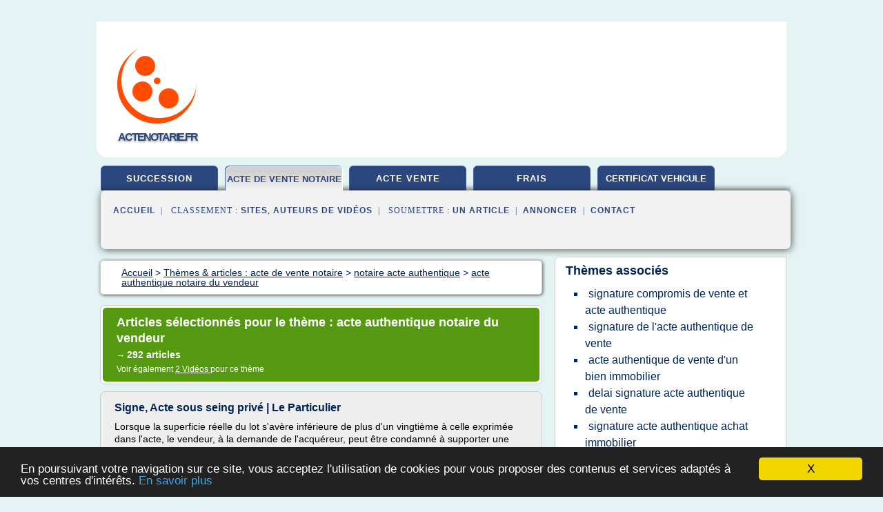

--- FILE ---
content_type: text/html; charset=UTF-8
request_url: https://www.actenotarie.fr/ac3/c,k/bloglist/acte+authentique+notaire+du+vendeur,4
body_size: 77637
content:
<html><head><title>acte authentique notaire du vendeur :
              Signe, Acte sous seing priv&#xE9; | Le Particulier
                (article) 
              </title><meta http-equiv="content-type" content="text/html; charset=utf-8"/><meta name="description" content="Sites sur acte authentique notaire du vendeur: ; "/><meta name="keywords" content="acte de vente notaire, acte authentique notaire du vendeur, vid&#xE9;os, article, videos, articles, video, vid&#xE9;o"/><meta content="General" name="rating"/><link href="/taggup/css/style,v2.css" rel="stylesheet" type="text/css"/><link href="/taggup/css/fluid_grid.css" rel="stylesheet" type="text/css"/><link href="/taggup/css/glow-tabs/tabs.css" rel="stylesheet" type="text/css"/><script type="text/javascript" src="/taggup//js/taggup.js"><!--NOT EMPTY--></script><script src="/taggup/domains/common/jquery/js/jquery-1.7.1.min.js"><!--NOT EMPTY--></script><script src="/taggup/domains/common/jquery/js/jquery-ui-1.8.17.custom.min.js"><!--NOT EMPTY--></script><link href="/taggup/domains/common/jquery/css/ui-lightness/jquery-ui-1.8.17.custom.css" media="all" type="text/css" rel="stylesheet"/><script type="text/javascript" src="/taggup/domains/common/windows_js_1.3/javascripts/prototype.js"><!--NOT EMPTY--></script><script type="text/javascript" src="/taggup/domains/common/windows_js_1.3/javascripts/window.js"><!--NOT EMPTY--></script><script type="text/javascript" src="/taggup/domains/common/windows_js_1.3/javascripts/effects.js"><!--NOT EMPTY--></script><script type="text/javascript" src="/taggup/domains/common/windows_js_1.3/javascripts/window_ext.js"><!--NOT EMPTY--></script><link href="/taggup/domains/common/windows_js_1.3/themes/default.css" rel="stylesheet" type="text/css"/><script type="text/javascript">var switchTo5x=true;</script>
<script type="text/javascript" src="https://w.sharethis.com/button/buttons.js"></script>
<script type="text/javascript" src="https://s.sharethis.com/loader.js"></script>

<script type="text/javascript">

   jQuery.noConflict();

   jQuery(document).ready(function(){
     jQuery("a.ext").click(function(){ 
        var url = this.href;

        jQuery.ajax({
        async: false,
        type: "GET",
        url: "/logger", 
        data: {
                sid: Math.random(), 
                clicked: url,
		source: window.location.href
        },
        contentType: "application/x-www-form-urlencoded; charset=UTF-8",
        cache: false
        });
        return true; 
    });
  });

  </script><meta name="viewport" content="width=device-width, initial-scale=1"/><script async="" src="https://pagead2.googlesyndication.com/pagead/js/adsbygoogle.js"><!--NOT EMPTY--></script><script>
	  (adsbygoogle = window.adsbygoogle || []).push({
	    google_ad_client: "ca-pub-0960210551554417",
	    enable_page_level_ads: true
	  });
	</script></head><body id="top"><script type="text/javascript">
  window.google_analytics_uacct = "UA-1031560-1"
</script>
<center><div id="fixed_header"><div id="fixed_header_logo"><a href="/"><img border="0" src="/logo.png"/></a></div><div id="fixed_header_menu" style="padding-right: 30px"><a onclick="Element.show('navigation_menu'); Element.hide('show_menu');Element.show('hide_menu');" id="show_menu" style="cursor: pointer">Menu</a><a onclick="Element.hide('navigation_menu'); Element.hide('hide_menu');Element.show('show_menu');" id="hide_menu" style="cursor: pointer">Fermer Menu</a></div></div><script type="text/javascript">
    Element.hide('hide_menu');
  </script><div id="fixed_header_mobile"><div id="fixed_header_mobile_logo"><a href="/"><img border="0" src="/logo.png"/></a></div><div id="fixed_header_mobile_menu" style="padding-right: 30px"><a onclick="Element.show('navigation_menu'); Element.hide('show_mobile_menu');Element.show('hide_mobile_menu');" id="show_mobile_menu" style="cursor: pointer">Menu</a><a onclick="Element.hide('navigation_menu'); Element.hide('hide_mobile_menu');Element.show('show_mobile_menu');" id="hide_mobile_menu" style="cursor: pointer">Fermer Menu</a></div></div><script type="text/javascript">
    Element.hide('hide_mobile_menu');
  </script><script type="text/javascript"><!--
     if(jQuery(window).outerWidth() > 768){
       jQuery("#fixed_header").hide();
     }

     jQuery(window).resize(function () {
        jQuery("#navigation_menu").hide();
        jQuery("#hide_mobile_menu").hide();
        jQuery("#show_mobile_menu").show();
        jQuery("#hide_menu").hide();
        jQuery("#show_menu").show();
        if (jQuery(this).scrollTop() > 80) {
           jQuery("#fixed_header").show();
        } else {
           jQuery("#fixed_header").hide();
        }
     });


     jQuery(window).scroll(function () { 
	jQuery("#navigation_menu").hide();
	jQuery("#hide_mobile_menu").hide();
	jQuery("#show_mobile_menu").show();
	jQuery("#hide_menu").hide();
	jQuery("#show_menu").show();

	if (jQuery(this).scrollTop() > 80) {
           jQuery("#fixed_header").show();
	} else {
	   jQuery("#fixed_header").hide();
	}
     });

      --></script><div id="container"><!--header-top--><div class="logo_container"><table cellspacing="0" cellpadding="10" border="0"><tr><td align="center">      <a href="/">
        <img border="0" src="/logo.png"/>
      </a>
      <div class="logo"><a>actenotarie.fr</a></div>

</td><td><div class="header_banner_ad"><script async src="//pagead2.googlesyndication.com/pagead/js/adsbygoogle.js"></script>
<!-- responsive-text-display -->
<ins class="adsbygoogle"
     style="display:block"
     data-ad-client="ca-pub-0960210551554417"
     data-ad-slot="9996705600"
     data-ad-format="auto"
     data-full-width-responsive="true"></ins>
<script>
(adsbygoogle = window.adsbygoogle || []).push({});
</script>

</div></td></tr></table></div><div id="navigation_menu"><ul><li><a href="/index.html">Accueil</a></li><li><a href="/index.html"> Notaire Succession</a></li><li><a href="/ac3/2/acte+de+vente+notaire.html" id="current" class="selected"> Acte De Vente Notaire</a></li><li><a href="/ac3/3/acte+vente.html"> Acte Vente</a></li><li><a href="/ac3/4/frais+de+notaire.html"> Frais De Notaire</a></li><li><a href="/ac3/5/certificat+de+vente+vehicule+d+occasion.html"> Certificat De Vente Vehicule D'occasion</a></li><li><a href="/ac3/top/blogs/0">Classement de Sites</a></li><li><a href="/ac3/top/producers/0">Classement Auteurs de Vid&#xE9;os</a></li><li><a rel="nofollow" href="/submit.php">
        Soumettre 
      un article</a></li><li><a rel="nofollow" href="/advertise.php">Annoncer</a></li><li><a rel="nofollow" href="/contact.php">Contact</a></li></ul></div><script type="text/javascript">
             Element.hide('navigation_menu');
           </script><div id="header"><ul id="navigation"><li><a href="/index.html">succession</a></li><li id="current" class="selected"><a href="/ac3/2/acte+de+vente+notaire.html" style="letter-spacing: 0px;">acte de vente notaire</a></li><li><a href="/ac3/3/acte+vente.html">acte vente</a></li><li><a href="/ac3/4/frais+de+notaire.html">frais</a></li><li><a href="/ac3/5/certificat+de+vente+vehicule+d+occasion.html" style="letter-spacing: 0px;">certificat vehicule d'occasion</a></li><li class="shadow"/></ul><div id="subnavigation"><span>&#xA0;&#xA0;</span><a href="/index.html">Accueil</a><span>&#xA0;&#xA0;|&#xA0;&#xA0; 
        Classement :
      </span><a href="/ac3/top/blogs/0">Sites</a><span>, </span><a href="/ac3/top/producers/0">Auteurs de Vid&#xE9;os</a><span>&#xA0;&#xA0;|&#xA0;&#xA0; 
        Soumettre :
      </span><a rel="nofollow" href="/submit.php">un article</a><span>&#xA0;&#xA0;|&#xA0;&#xA0;</span><a rel="nofollow" href="/advertise.php">Annoncer</a><span>&#xA0;&#xA0;|&#xA0;&#xA0;</span><a rel="nofollow" href="/contact.php">Contact</a><div id="header_ad"><script type="text/javascript"><!--
        google_ad_client = "pub-0960210551554417";
        /* 728x15, created 3/31/11 */
        google_ad_slot = "0839699374";
        google_ad_width = 728;
        google_ad_height = 15;
        //-->
        </script>
        <script type="text/javascript"
        src="https://pagead2.googlesyndication.com/pagead/show_ads.js">
          <!--NOT EMPTY-->
        </script>
</div></div></div><div id="content"><div id="path"><ol vocab="http://schema.org/" typeof="BreadcrumbList" id="path_BreadcrumbList"><li property="itemListElement" typeof="ListItem"><a property="item" typeof="WebPage" href="/index.html"><span property="name">Accueil</span></a><meta property="position" content="1"/></li><li><span> &gt; </span></li><li property="itemListElement" typeof="ListItem"><a class="selected" property="item" typeof="WebPage" href="/ac3/2/acte+de+vente+notaire.html"><span property="name">Th&#xE8;mes &amp; articles :
                            acte de vente notaire</span></a><meta property="position" content="2"/></li><li><span> &gt; </span></li><li property="itemListElement" typeof="ListItem"><a href="/ac3/c,k/bloglist/notaire+acte+authentique,0" typeof="WebPage" property="item"><span property="name">notaire acte authentique</span></a><meta property="position" content="3"/></li><li><span> &gt; </span></li><li property="itemListElement" typeof="ListItem"><a href="/ac3/c,k/bloglist/acte+authentique+notaire+du+vendeur,0" typeof="WebPage" property="item"><span property="name">acte authentique notaire du vendeur</span></a><meta property="position" content="4"/></li></ol></div><div id="main_content"><div class="pagination"><div class="pagination_inner"><p class="hilite">
        Articles s&#xE9;lectionn&#xE9;s pour le th&#xE8;me : 
      acte authentique notaire du vendeur</p><p> 
		      &#x2192; <span class="bold">292
        articles 
      </span></p><p>
         Voir &#xE9;galement
      <a href="/ac3/c,k/videolist/acte+authentique+notaire+du+vendeur,0">2 
        Vid&#xE9;os
      </a>
        pour ce th&#xE8;me
      </p></div></div><div id="itemList"><div class="evenItem"><h1>Signe, Acte sous seing priv&#xE9; | Le Particulier</h1><p>Lorsque la superficie r&#xE9;elle du lot s'av&#xE8;re inf&#xE9;rieure de plus d'un vingti&#xE8;me &#xE0; celle exprim&#xE9;e dans l'acte, le vendeur, &#xE0; la demande de l'acqu&#xE9;reur, peut &#xEA;tre condamn&#xE9; &#xE0; supporter une diminution du prix proportionnel &#xE0; la moindre mesure.&#xA0;&#xA0;[...] L'acte sous seing priv&#xE9;, r&#xE9;dig&#xE9; et sign&#xE9; hors la pr&#xE9;sence d'un notaire, indique une superficie de 62 m2.&#xA0;&#xA0;[...] Pourtant, la cour...<read_more/></p><p><a target="_blank" href="/ac3/blog/droits.leparticulier.lefigaro.fr/0#http://droits.leparticulier.lefigaro.fr/signe-acte-sous-seing-prive.html" class="ext" rel="nofollow">
        Lire la suite
      <img class="icon" border="0" src="/taggup/domains/common/ext_arrow.png"/></a></p><p><br/><span class="property">
        Site :
      </span><a href="/ac3/blog/droits.leparticulier.lefigaro.fr/0">http://droits.leparticulier.lefigaro.fr</a></p><div class="tag_ad">

<style type="text/css">
@media (min-width: 769px) {
div.tag_ad_1_desktop {  }
div.tag_ad_1_mobile { display: none }
}

@media (max-width: 768px) {
div.tag_ad_1_mobile {  }
div.tag_ad_1_desktop { display: none }
}

</style>

<div class="tag_ad_1_desktop">

<script type="text/javascript"><!--
        google_ad_client = "pub-0960210551554417";
        /* 468x15, created 3/31/11 */
        google_ad_slot = "8030561878";
        google_ad_width = 468;
        google_ad_height = 15;
        //-->
        </script>
        <script type="text/javascript"
        src="https://pagead2.googlesyndication.com/pagead/show_ads.js">
          <!--NOT EMPTY-->
        </script>

</div>


<div class="tag_ad_1_mobile">

<script async src="//pagead2.googlesyndication.com/pagead/js/adsbygoogle.js"></script>
<!-- responsive-text-display -->
<ins class="adsbygoogle"
     style="display:block"
     data-ad-client="ca-pub-0960210551554417"
     data-ad-slot="9996705600"
     data-ad-format="auto"></ins>
<script>
(adsbygoogle = window.adsbygoogle || []).push({});
</script>

</div>
</div></div><div class="oddItem"><h2>C&#xE9;der &#xE0; terrain &#xE0; un promoteur immobilier, les &#xE9;tapes</h2><p>La signature de l'acte authentique de vente chez le notaire</p><p>Pour r&#xE9;aliser leur r&#xEA;ve ou entreprendre d'autres projets, plusieurs propri&#xE9;taires de domaine re&#xE7;u en h&#xE9;ritage ou de terrain acquis plus t&#xF4;t d&#xE9;cident de passer &#xE0; la vente de cette immobilisation. Vous &#xEA;tes dans le cas et vous souhaitez vendre votre terrain au meilleur prix et conform&#xE9;ment aux r&#xE8;gles en vigueur ? Les promoteurs...<read_more/></p><p><a target="_blank" href="/ac3/blog/www.monconseillerimmo.com/0#https://www.monconseillerimmo.com/vendre-terrain-a-promoteur-immobilier/" class="ext" rel="nofollow">
        Lire la suite
      <img class="icon" border="0" src="/taggup/domains/common/ext_arrow.png"/></a></p><p><br/><span class="property">
        Site :
      </span><a href="/ac3/blog/www.monconseillerimmo.com/0">https://www.monconseillerimmo.com</a></p><div class="tag_ad">

<style type="text/css">
@media (min-width: 769px) {
div.tag_ad_2_desktop {  }
div.tag_ad_2_mobile { display: none }
}

@media (max-width: 768px) {
div.tag_ad_2_mobile {  }
div.tag_ad_2_desktop { display: none }
}

</style>

<div class="tag_ad_2_desktop">

<script type="text/javascript"><!--
        google_ad_client = "pub-0960210551554417";
        /* 468x15, created 3/31/11 */
        google_ad_slot = "8030561878";
        google_ad_width = 468;
        google_ad_height = 15;
        //-->
        </script>
        <script type="text/javascript"
        src="https://pagead2.googlesyndication.com/pagead/show_ads.js">
          <!--NOT EMPTY-->
        </script>

</div>


<div class="tag_ad_2_mobile">

<script async src="//pagead2.googlesyndication.com/pagead/js/adsbygoogle.js"></script>
<!-- responsive-text-display -->
<ins class="adsbygoogle"
     style="display:block"
     data-ad-client="ca-pub-0960210551554417"
     data-ad-slot="9996705600"
     data-ad-format="auto"></ins>
<script>
(adsbygoogle = window.adsbygoogle || []).push({});
</script>

</div>
</div></div><div class="evenItem"><h2>Quel d&#xE9;lai entre le compromis et l&#x2019;acte de vente d&#xE9;finitif</h2><p>Acheter un bien immobilier demande du temps. Entre la signature du compromis ou de la promesse de vente et l'acte d'achat d&#xE9;finitif, il s'&#xE9;coule rarement moins de 3 mois. Que se passe t-il durant ce d&#xE9;lai ? Peut-on le prolonger ou, au contraire, le raccourcir ?</p><p>Quel d&#xE9;lai entre le compromis et l'acte d'achat d&#xE9;finitif ?</p><p>Apr&#xE8;s que vous ayez trouv&#xE9; le bien immobilier vous convenant et que...<read_more/></p><p><a target="_blank" href="/ac3/blog/www.m-habitat.fr/0#https://www.m-habitat.fr/demarches-et-formalites/actes-notaries/quel-delai-entre-le-compromis-et-l-acte-de-vente-definitif-3352_A" class="ext" rel="nofollow">
        Lire la suite
      <img class="icon" border="0" src="/taggup/domains/common/ext_arrow.png"/></a></p><p><br/><span class="property">
        Site :
      </span><a href="/ac3/blog/www.m-habitat.fr/0">https://www.m-habitat.fr</a></p><div class="tag_ad">
<script async src="//pagead2.googlesyndication.com/pagead/js/adsbygoogle.js"></script>
<!-- responsive-text-display -->
<ins class="adsbygoogle"
     style="display:block"
     data-ad-client="ca-pub-0960210551554417"
     data-ad-slot="9996705600"
     data-ad-format="auto"></ins>
<script>
(adsbygoogle = window.adsbygoogle || []).push({});
</script>

</div></div><div class="oddItem"><h2>Les d&#xE9;boires de la vente immobili&#xE8;re entre particuliers ...</h2><p>En France, 30 % des ventes s'effectuent encore entre particuliers, voyons tout d'abord les clich&#xE9;s persistants sur ce march&#xE9; qui incitent les propri&#xE9;taires &#xE0; mettre leur bien en vente sur des sites de particuliers. &#xA0;</p><p>Des mythes &#xE0; la r&#xE9;alit&#xE9;</p><p>&#xAB;&#xA0;Les commissions des agents sont trop &#xE9;lev&#xE9;es&#xA0;&#xBB;</p><p>Un des clich&#xE9;s les plus ancr&#xE9;s dans la population fran&#xE7;aise, outre-Atlantique il n'en est...<read_more/></p><p><a target="_blank" href="/ac3/blog/www.economiematin.fr/0#http://www.economiematin.fr/news-immobilier-comment-eviter-les-deboires-de-vente-entre-particuliers" class="ext" rel="nofollow">
        Lire la suite
      <img class="icon" border="0" src="/taggup/domains/common/ext_arrow.png"/></a></p><p><br/><span class="property">
        Site :
      </span><a href="/ac3/blog/www.economiematin.fr/0">http://www.economiematin.fr</a></p></div><div class="evenItem"><h2>Mon Notaire au Maroc: Acheter et Vendre au Maroc</h2><p>Lorsque votre acte de vente est inscrit &#xE0; la conservation fonci&#xE8;re, et apr&#xE8;s paiement des droits par le notaire&#xA0;: un certificat de propri&#xE9;t&#xE9;, rev&#xEA;tu du cachet officiel, est d&#xE9;livr&#xE9; &#xE0; votre notaire, celui-ci effectue les derni&#xE8;res op&#xE9;rations comptables vous concernant et cl&#xF4;ture le compte ouvert &#xE0; votre nom en son &#xE9;tude pour votre achat.&#xA0; Votre notaire vous remettra enfin votre...<read_more/></p><p><a target="_blank" href="/ac3/blog/monnotaireaumaroc.blogspot.com/0#https://monnotaireaumaroc.blogspot.com/p/acheter-et-vendre-au-maroc.html" class="ext" rel="nofollow">
        Lire la suite
      <img class="icon" border="0" src="/taggup/domains/common/ext_arrow.png"/></a></p><p><span class="property">Date: </span>2019-03-30 11:30:31<br/><span class="property">
        Site :
      </span><a href="/ac3/blog/monnotaireaumaroc.blogspot.com/0">monnotaireaumaroc.blogspot.com</a></p></div><div class="oddItem"><h2>Comment c&#xE9;der des parts de SCI ? - Cr&#xE9;er une SCI</h2><p>La cession de parts sociales de SCI n&#xE9;cessite de suivre une proc&#xE9;dure et des r&#xE8;gles sp&#xE9;cifiques.</p><p>V&#xE9;rifier que la cession est possible</p><p>Une cession de parts ne peut normalement intervenir qu'avec l' agr&#xE9;ment de tous les associ&#xE9;s. Cela signifie que l'associ&#xE9; qui veut c&#xE9;der ses parts ne peut le faire qu'&#xE0; un tiers qui est accept&#xE9; par tous les autres associ&#xE9;s.</p><p>Toutefois ne n&#xE9;cessitent pas...<read_more/></p><p><a target="_blank" href="/ac3/blog/www.assistant-juridique.fr/0#http://www.assistant-juridique.fr/ceder_parts_sci.jsp" class="ext" rel="nofollow">
        Lire la suite
      <img class="icon" border="0" src="/taggup/domains/common/ext_arrow.png"/></a></p><p><br/><span class="property">
        Site :
      </span><a href="/ac3/blog/www.assistant-juridique.fr/0">http://www.assistant-juridique.fr</a></p></div><div class="evenItem"><h2>Honoraires d'agence charge Acqu&#xE9;reur ou charge Vendeur ...</h2><p>Honoraires d'agence charge Acqu&#xE9;reur ou charge Vendeur ?</p><p>Honoraires d'agence charge Acqu&#xE9;reur ou charge Vendeur ?</p><p>Honoraires d'agence charge Acqu&#xE9;reur ou charge Vendeur ?</p><p>Partager sur :</p><p>Au moment de la signature d'un compromis de vente, il arrive quelques fois que l'Acheteur nous demande de porter les honoraires &#xE0; la charge Acqu&#xE9;reur, c'est &#xE0; dire &#xE0; sa charge. Cette &#xAB; manipulation &#xBB;...<read_more/></p><p><a target="_blank" href="/ac3/blog/unclassified/0#http://www.cepage.immo/news/58426/honoraires-d-agence-charge-acquereur-ou-charge-vendeur.html" class="ext" rel="nofollow">
        Lire la suite
      <img class="icon" border="0" src="/taggup/domains/common/ext_arrow.png"/></a></p><p><br/><span class="property">
        Site :
      </span>http://www.cepage.immo</p><p><span class="property">
        Th&#xE8;mes li&#xE9;s 
      : </span><a href="/ac3/c,k/bloglist/signature+de+l+acte+authentique+de+vente,0" style="font-size: &#10;      18px&#10;    ;">signature de l'acte authentique de vente</a> /
         <a href="/ac3/c,k/bloglist/frais+de+notaire+dans+l+immobilier,0" style="font-size: &#10;      18px&#10;    ;">frais de notaire dans l immobilier</a> /
         <a href="/ac3/c,k/bloglist/commission+agent+immobilier+notaire,0" style="font-size: &#10;      14px&#10;    ;">commission agent immobilier notaire</a> /
         <a href="/ac3/c,k/bloglist/notaire+prix+de+l+immobilier,0" style="font-size: &#10;      18px&#10;    ;">notaire prix de l'immobilier</a> /
         <a href="/ac3/c,k/bloglist/prix+de+l+immobilier+notaire,0" style="font-size: &#10;      18px&#10;    ;">prix de l immobilier notaire</a></p></div><div class="oddItem"><h2>Les diff&#xE9;rentes &#xE9;tapes de l&#x2019;achat ou la vente d&#x2019;un bien ...</h2><p>Accueil / Vendeurs</p><p>Les diff&#xE9;rentes &#xE9;tapes de l'achat ou la vente d'un bien immobilier</p><p>Acheter ou vendre un appartement prend en moyenne 2 mois et demi &#xE0; 3 mois. Ce d&#xE9;lai, s'il est consid&#xE9;r&#xE9; comme un peu long, est toutefois n&#xE9;cessaire pour la constitution d'un dossier complet r&#xE9;pondant aux exigences r&#xE8;glementaires.</p><p>Ce dossier est constitu&#xE9; de nombreux &#xE9;l&#xE9;ments et ce quel que soit le...<read_more/></p><p><a target="_blank" href="/ac3/blog/www.trouvermamaison.com/0#http://www.trouvermamaison.com/delais-vente-achat.php" class="ext" rel="nofollow">
        Lire la suite
      <img class="icon" border="0" src="/taggup/domains/common/ext_arrow.png"/></a></p><p><br/><span class="property">
        Site :
      </span><a href="/ac3/blog/www.trouvermamaison.com/0">http://www.trouvermamaison.com</a></p></div><div class="evenItem"><h2>Promesse de vente d'un logement existant : promesse ...</h2><p>Partager sur LinkedIn - Nouvelle fen&#xEA;tre</p><p>Lorsque le vendeur et l'acqu&#xE9;reur sont parvenus &#xE0; un accord sur la vente, ils peuvent signer une promesse de vente avant la signature de l'acte de vente d&#xE9;finitif. Ce document n'est pas obligatoire, mais il est recommand&#xE9; pour exprimer l'accord mutuel du vendeur et de l'acqu&#xE9;reur et d&#xE9;terminer les conditions pr&#xE9;cises dans lesquelles la vente du...<read_more/></p><p><a target="_blank" href="/ac3/blog/www.service-public.fr/0#https://www.service-public.fr/particuliers/vosdroits/F2965" class="ext" rel="nofollow">
        Lire la suite
      <img class="icon" border="0" src="/taggup/domains/common/ext_arrow.png"/></a></p><p><br/><span class="property">
        Site :
      </span><a href="/ac3/blog/www.service-public.fr/0">https://www.service-public.fr</a></p></div><div class="oddItem"><h2>N&#xE9;gociation des frais de notaire | Forum cBanque</h2><p>N&#xE9;gociation des frais de notaire</p><p>Auteur de la discussion lopali</p><p>Date de d&#xE9;but</p><p>Bonjour,</p><p>En th&#xE9;orie, la partie honoraires des frais de notaire peut se n&#xE9;gocier lors d'une transaction immobili&#xE8;re.</p><p>Mais est-ce facilement accept&#xE9; ? Quels pourraient &#xEA;tre les arguments &#xE0; avancer pour faire baisser la note ?</p><p>Et quand bien m&#xEA;me, baisserait-elle assez significativement pour que la d&#xE9;marche en...<read_more/></p><p><a target="_blank" href="/ac3/blog/www.cbanque.com/0#https://www.cbanque.com/forums/fil/negociation-des-frais-de-notaire.28470/" class="ext" rel="nofollow">
        Lire la suite
      <img class="icon" border="0" src="/taggup/domains/common/ext_arrow.png"/></a></p><p><br/><span class="property">
        Site :
      </span><a href="/ac3/blog/www.cbanque.com/0">https://www.cbanque.com</a></p></div><div class="evenItem"><h2>Loi sur la copropri&#xE9;t&#xE9; &#x2013; Achat et cession d&#x2019;appartements ...</h2><p>La nouvelle loi apporte &#xE9;galement des nouveaut&#xE9;s et adaptations en ce qui concerne l'achat et la cession d'appartements. Tout d'abord, le l&#xE9;gislateur a voulu pr&#xE9;voir une meilleure protection pour les acheteurs potentiels. Cette protection entra&#xEE;ne quelques obligations suppl&#xE9;mentaires pour le syndic. Mais les propri&#xE9;taires aussi, doivent respecter certaines r&#xE8;gles.</p><p>Ci-dessous, vous...<read_more/></p><p><a target="_blank" href="/ac3/blog/www.quimmo.be/0#http://www.quimmo.be/nl/loi-sur-la-copropriete-achat-cession-appartement" class="ext" rel="nofollow">
        Lire la suite
      <img class="icon" border="0" src="/taggup/domains/common/ext_arrow.png"/></a></p><p><span class="property">Date: </span>2019-04-15 13:56:24<br/><span class="property">
        Site :
      </span><a href="/ac3/blog/www.quimmo.be/0">http://www.quimmo.be</a></p></div><div class="oddItem"><h2>L'obligation d'information du notaire et de l&#x2019;agent ...</h2><p>Selon la Cour de cassation, l'agent immobilier et le notaire peuvent voir leur responsabilit&#xE9; engag&#xE9;e pour manquement &#xE0; leur obligation d'information &#xE0; l'&#xE9;gard de l'acqu&#xE9;reur, dans l'hypoth&#xE8;se d'un vice cach&#xE9; li&#xE9; &#xE0; un pr&#xE9;c&#xE9;dent sinistre, lorsque son existence a seulement &#xE9;t&#xE9; mentionn&#xE9;e &#xE0; l'acqu&#xE9;reur, sans communication du jugement correspondant ni explications compl&#xE9;mentaires le...<read_more/></p><p><a target="_blank" href="/ac3/blog/blogavocat.fr/0#https://blogavocat.fr/space/content/lobligation-dinformation-du-notaire-et-de-l%E2%80%99agent-immobilier._" class="ext" rel="nofollow">
        Lire la suite
      <img class="icon" border="0" src="/taggup/domains/common/ext_arrow.png"/></a></p><p><br/><span class="property">
        Site :
      </span><a href="/ac3/blog/blogavocat.fr/0">https://blogavocat.fr</a></p><p><span class="property">
        Th&#xE8;mes li&#xE9;s 
      : </span><a href="/ac3/c,k/bloglist/notaire+pour+l+achat+d+un+bien+immobilier,0" style="font-size: &#10;      18px&#10;    ;">notaire pour l'achat d'un bien immobilier</a> /
         <a href="/ac3/c,k/bloglist/notaire+pour+l+achat+d+un+bien+immobilier,0" style="font-size: &#10;      18px&#10;    ;">notaire pour l achat d un bien immobilier</a> /
         <a href="/ac3/c,k/bloglist/prix+du+notaire+pour+l+achat+d+une+maison,0" style="font-size: &#10;      18px&#10;    ;">prix du notaire pour l'achat d'une maison</a> /
         <a href="/ac3/c,k/bloglist/notaire+prix+de+l+immobilier,0" style="font-size: &#10;      18px&#10;    ;">notaire prix de l'immobilier</a> /
         <a href="/ac3/c,k/bloglist/prix+de+l+immobilier+notaire,0" style="font-size: &#10;      18px&#10;    ;">prix de l immobilier notaire</a></p></div><div class="evenItem"><h2>Droits de mutation et "frais de notaire" - Site de agencemag</h2><p>Acheter un bien immobilier : droits de mutation et frais de notaire</p><p>Les droits de mutation et frais de notaire doivent &#xEA;tre pris en compte dans le financement de l'acquisition d'un appartement ou d'une maison.</p><p>Qu'appelle-t-on les &#xAB; frais de notaire &#xBB; ?</p><p>L'appellation commune de &#xAB; frais de notaire &#xBB; concerne des droits fiscaux (les droits de mutation) pr&#xE9;lev&#xE9;s par le...<read_more/></p><p><a target="_blank" href="/ac3/blog/unclassified/0#https://www.agencemag.immo/2018/02/19/droits-de-mutation-et-frais-de-notaire/" class="ext" rel="nofollow">
        Lire la suite
      <img class="icon" border="0" src="/taggup/domains/common/ext_arrow.png"/></a></p><p><br/><span class="property">
        Site :
      </span>https://www.agencemag.immo</p></div><div class="oddItem"><h2>promesse De Vente D'un Terrain Isol&#xE9; | Service-public.fr</h2><p>Lorsque le vendeur et l'acqu&#xE9;reur sont parvenus &#xE0; un accord sur la vente d'un terrain isol&#xE9; (hors lotissement), ils peuvent signer une promesse de vente avant la signature de l'acte de vente d&#xE9;finitif. Ce document n'est pas obligatoire, mais il est recommand&#xE9; pour exprimer l'accord mutuel du vendeur et de l'acqu&#xE9;reur et d&#xE9;terminer les conditions pr&#xE9;cises dans lesquelles la vente du...<read_more/></p><p><a target="_blank" href="/ac3/blog/www.service-public.fr/0#https://www.service-public.fr/particuliers/vosdroits/F2057" class="ext" rel="nofollow">
        Lire la suite
      <img class="icon" border="0" src="/taggup/domains/common/ext_arrow.png"/></a></p><p><br/><span class="property">
        Site :
      </span><a href="/ac3/blog/www.service-public.fr/0">https://www.service-public.fr</a></p></div><div class="evenItem"><h2>Pourquoi y a-t-il un d&#xE9;lai entre le compromis et l'acte ...</h2><p>Non class&#xE9; L</p><p>Que l'on soit d'un c&#xF4;t&#xE9; de ou de l'autre de l'acte, le d&#xE9;lai entre le compromis et l'acte authentique peut sembler long. En effet, il se passe plusieurs mois entre les deux. Avec cet article nous essayons de comprendre pourquoi. Cela permet de faire patienter ses clients et de les sensibiliser aux rouages des transactions immobili&#xE8;res.</p><p>Apr&#xE8;s le compromis c'est bien parti, mais...<read_more/></p><p><a target="_blank" href="/ac3/blog/unclassified/0#http://www.aproposdimmo.com/y-a-t-delai-entre-compromis-lacte-authentique/" class="ext" rel="nofollow">
        Lire la suite
      <img class="icon" border="0" src="/taggup/domains/common/ext_arrow.png"/></a></p><p><br/><span class="property">
        Site :
      </span>http://www.aproposdimmo.com</p></div><div class="oddItem"><h2>D&#xE9;cret n&#xB0;55-22 du 4 janvier 1955 portant r&#xE9;forme de la ...</h2><p>D&#xE9;cret n&#xB0;55-22 du 4 janvier 1955 portant r&#xE9;forme de la publicit&#xE9; fonci&#xE8;re</p><p>Version consolid&#xE9;e au  15 juin 2018</p><p>Le pr&#xE9;sident du conseil des ministres,</p><p>Sur le rapport du garde des sceaux, ministre de la justice, du ministre des finances, des affaires &#xE9;conomiques et du plan, du ministre de l'int&#xE9;rieur, du ministre de l'agriculture, du ministre du travail et de la s&#xE9;curit&#xE9; sociale, du...<read_more/></p><p><a target="_blank" href="/ac3/blog/www.legifrance.gouv.fr/0#https://www.legifrance.gouv.fr/affichTexte.do?cidTexte=LEGITEXT000006060731" class="ext" rel="nofollow">
        Lire la suite
      <img class="icon" border="0" src="/taggup/domains/common/ext_arrow.png"/></a></p><p><br/><span class="property">
        Site :
      </span><a href="/ac3/blog/www.legifrance.gouv.fr/0">https://www.legifrance.gouv.fr</a></p></div><div class="evenItem"><h2>Acte De Vente Terrain Sous Seing Prive | BeCompta.be</h2><p>Puis-je donc faire le prix pay&#xE9; indique sur l'acte de vente*10%*3%&#xA0;&#xA0;? [...] La valeur du terrain et de n'amortir que la partie immeuble. Il est exact que vous risquez en cas de vente d'&#xEA;tre impos&#xE9; sur la plus-value puisque vous avez amorti le bien. [...] Demandez&#xA0;&#xE0; l'enregistrement la ventilation terrain-habitation. [...]</p><p>Creation d'une Ltd</p><p>01/04/09</p><p>[...] Pas de Notaire (car acte sous...<read_more/></p><p><a target="_blank" href="/ac3/blog/www.becompta.be/0#https://www.becompta.be/docs/acte-de-vente-terrain-sous-seing-prive" class="ext" rel="nofollow">
        Lire la suite
      <img class="icon" border="0" src="/taggup/domains/common/ext_arrow.png"/></a></p><p><span class="property">Date: </span>2018-06-14 23:54:11<br/><span class="property">
        Site :
      </span><a href="/ac3/blog/www.becompta.be/0">becompta.be</a></p></div><div class="oddItem"><h2>Acheter en VEFA : ce qu'il faut savoir - LegaLife</h2><p>VEFA : le contrat de r&#xE9;servation</p><p>D&#xE9;finition du contrat de&#xA0;r&#xE9;servation</p><p>Ce qu'est le contrat de r&#xE9;servation</p><p>Le contrat de r&#xE9;servation en VEFA est &#xE0; ne pas confondre avec la r&#xE9;servation pour location puisqu'il ne s'agit pas de r&#xE9;server un logement afin de le louer. Le but du contrat de r&#xE9;servation en VEFA est de conclure un&#xA0;contrat de vente par la suite, qu'il y ait un&#xA0;transfert de...<read_more/></p><p><a target="_blank" href="/ac3/blog/www.legalife.fr/0#https://www.legalife.fr/guides-juridiques/acheter-en-vefa-ce-qu-il-faut-savoir/" class="ext" rel="nofollow">
        Lire la suite
      <img class="icon" border="0" src="/taggup/domains/common/ext_arrow.png"/></a></p><p><br/><span class="property">
        Site :
      </span><a href="/ac3/blog/www.legalife.fr/0">https://www.legalife.fr</a></p></div><div class="evenItem"><h2>Les frais de notaire pour un parking - actualites-web.com</h2><p>Les frais de notaire pour un parking</p><p>Les frais de notaire pour un parking: 3.0 sur 5 sur la base de 4 votes.</p><p>Les parkings neufs ou &#xAB; d'occasion &#xBB; sont consid&#xE9;r&#xE9;s aux yeux de la loi comme des biens immobiliers. Et comme tout bien immobilier, leur achat et donc leur vente est synonyme de visite chez le notaire. A bien noter qu'une place de parking ou un garage peut &#xEA;tre vendu par un...<read_more/></p><p><a target="_blank" href="/ac3/blog/actualites-web.com/0#http://actualites-web.com/impots-fonciers/les-frais-de-notaire-pour-un-parking.html" class="ext" rel="nofollow">
        Lire la suite
      <img class="icon" border="0" src="/taggup/domains/common/ext_arrow.png"/></a></p><p><br/><span class="property">
        Site :
      </span><a href="/ac3/blog/actualites-web.com/0">http://actualites-web.com</a></p></div><div class="oddItem"><h2>Acte notari&#xE9; ou acte sous seing priv&#xE9; ? - Fiches conseils ...</h2><p>ACTE NOTARI&#xFFFD;? OU ACTE SOUS SEING PRIV&#xFFFD;? ?</p><p>Derni&#xE8;re mise &#xE0; jour</p><p>le 16/10/2017</p><p>L'acte de cession d'un fonds de commerce doit respecter des r&#xE8;gles de fond et de forme pour ne pas encourir les risques de nullit&#xE9; ou de contentieux entre les parties. Sa valeur repose sur plusieurs &#xE9;l&#xE9;ments&#xA0;: les &#xE9;l&#xE9;ments corporels, tels le mat&#xE9;riel et les marchandises&#xA0;; les &#xE9;l&#xE9;ments incorporels comme...<read_more/></p><p><a target="_blank" href="/ac3/blog/www.cession-commerce.com/0#https://www.cession-commerce.com/fiches/juridique/acte-notarie-ou-acte-sous-seing-prive-48.htm" class="ext" rel="nofollow">
        Lire la suite
      <img class="icon" border="0" src="/taggup/domains/common/ext_arrow.png"/></a></p><p><br/><span class="property">
        Site :
      </span><a href="/ac3/blog/www.cession-commerce.com/0">cession-commerce.com</a></p></div><div class="evenItem"><h2>Achat immobilier au Luxembourg, Logement au Luxembourg</h2><p>Achat immobilier au Luxembourg</p><p>Actualis&#xE9;                             il y a 4 ans</p><p>Achat de bien immobilier d&#xE9;j&#xE0; construit ou &#xE0; construire, construction d'immeuble et compromis de vente... Comment proc&#xE9;der &#xE0; un investissement immobilier au Luxembourg&#xA0;? R&#xE9;ponse dans cet article.</p><p>Tour d'horizon du march&#xE9; de l'immobilier au Luxembourg</p><p>Depuis une vingtaine d'ann&#xE9;es, le d&#xE9;veloppement accru...<read_more/></p><p><a target="_blank" href="/ac3/blog/www.expat.com/0#https://www.expat.com/fr/guide/europe/luxembourg/12127-achat-immobilier-au-luxembourg.html" class="ext" rel="nofollow">
        Lire la suite
      <img class="icon" border="0" src="/taggup/domains/common/ext_arrow.png"/></a></p><p><br/><span class="property">
        Site :
      </span><a href="/ac3/blog/www.expat.com/0">expat.com</a></p></div><div class="oddItem"><h2>D&#xE9;cryptage - seloger.com</h2><p>Vid&#xE9;o : Quels sont les avantages &#xE0; passer par un courtier en immobilier ?</p><p>Bon &#xE0; savoir</p><p>Les conseils d'Arnaud, sp&#xE9;cialiste Finance</p><p>Comment obtenir les meilleures conditions de cr&#xE9;dit immobilier ?</p><p>Avoir un apport personnel est un avantage ind&#xE9;niable pour n&#xE9;gocier les meilleures conditions de cr&#xE9;dit. Toutefois les banques peuvent accorder des cr&#xE9;dits &#xE0; des personnes qui n'en d&#xE9;tiennent...<read_more/></p><p><a target="_blank" href="/ac3/blog/unclassified/0#https://www.seloger.com/credit-immobilier/simulateur-credit/" class="ext" rel="nofollow">
        Lire la suite
      <img class="icon" border="0" src="/taggup/domains/common/ext_arrow.png"/></a></p><p><br/><span class="property">
        Site :
      </span>https://www.seloger.com</p></div><div class="evenItem"><h2>Manuel de l'acheteur - ADB immobilier - Ariane Pantet</h2><p>Phase 1 : Pourquoi devenir propri&#xE9;taire ?</p><p>Phase 2 : Capacit&#xE9; financi&#xE8;re d'achat et financement</p><p>Fonds propres, comment les trouver</p><p>Pr&#xEA;t hypoth&#xE9;caire, exemple</p><p>Phase 3 : La recherche du bien</p><p>Phase 4 : Les questions notariales et administratives</p><p>La vente immobili&#xE8;re devant notaire</p><p>Les frais et imp&#xF4;ts</p><p>Phase 1 : Pourquoi devenir propri&#xE9;taire ?</p><p>Les avantages d'une acquisition immobili&#xE8;re :</p><p>Seul...<read_more/></p><p><a target="_blank" href="/ac3/blog/unclassified/0#http://www.adb-immobilier.ch/manuel-de-l-acheteur" class="ext" rel="nofollow">
        Lire la suite
      <img class="icon" border="0" src="/taggup/domains/common/ext_arrow.png"/></a></p><p><br/><span class="property">
        Site :
      </span>http://www.adb-immobilier.ch</p></div><div class="oddItem"><h2>Promesse de vente d'un terrain situ&#xE9; dans un lotissement ...</h2><p>Lorsque le vendeur (le lotisseur) et l'acqu&#xE9;reur sont parvenus &#xE0; un accord sur la vente, ils doivent signer une promesse de vente. Cet acte fixe d'ores et d&#xE9;j&#xE0; les conditions pr&#xE9;cises dans lesquelles la vente s'effectuera.</p><p>Tout replier</p><p>Tout d&#xE9;plier</p><p>De quoi s'agit-il&#xA0;?</p><p>La promesse de vente d&#xE9;termine d'ores et d&#xE9;j&#xE0; les conditions dans lesquelles la vente se fera. Elle peut prendre la...<read_more/></p><p><a target="_blank" href="/ac3/blog/www.service-public.fr/0#https://www.service-public.fr/particuliers/vosdroits/F16455" class="ext" rel="nofollow">
        Lire la suite
      <img class="icon" border="0" src="/taggup/domains/common/ext_arrow.png"/></a></p><p><br/><span class="property">
        Site :
      </span><a href="/ac3/blog/www.service-public.fr/0">https://www.service-public.fr</a></p><p><span class="property">
        Th&#xE8;mes li&#xE9;s 
      : </span><a href="/ac3/c,k/bloglist/promesse+de+vente+signature+acte+authentique,0" style="font-size: &#10;      14px&#10;    ;">promesse de vente signature acte authentique</a> /
         <a href="/ac3/c,k/bloglist/signature+de+l+acte+authentique+de+vente,0" style="font-size: &#10;      18px&#10;    ;">signature de l'acte authentique de vente</a> /
         <a href="/ac3/c,k/bloglist/acte+authentique+de+vente+d+un+bien+immobilier,0" style="font-size: &#10;      18px&#10;    ;">acte authentique de vente d'un bien immobilier</a> /
         <a href="/ac3/c,k/bloglist/notaire+signature+promesse+de+vente,0" style="font-size: &#10;      16px&#10;    ;">notaire signature promesse de vente</a> /
         <a href="/ac3/c,k/bloglist/acte+de+vente+d+un+terrain,0" style="font-size: &#10;      18px&#10;    ;">acte de vente d un terrain</a></p></div><div class="evenItem"><h2>Contact - Inovefa - Marketing | Vente</h2><p>Copiez ici l'intitul&#xE9; de l'annonce pour laquelle vous postulez.</p><p>*</p><p>T&#xE9;l&#xE9;charger votre lettre de motivation</p><p>ASSISTANT(E) BACK-OFFICE IDF</p><p>o Missions:</p><p>INOVEFA, soci&#xE9;t&#xE9; de services immobiliers, alliant l'expertise &#xE0; la vente, tant sur le r&#xE9;sidentiel que sur le commerce, recherche un(e) Assistant(e) Back-office VEFA, dans le cadre du fort d&#xE9;veloppement de ses activit&#xE9;s en r&#xE9;gion IDF.</p><p>Rattach&#xE9;(e) &#xE0; la direction, vous &#xEA;tes charg&#xE9;(e) de faire appliquer la politique administrative de la Soci&#xE9;t&#xE9; aupr&#xE8;s de notre &#xE9;quipe de vendeurs et en coop&#xE9;ration avec le Chef des...<read_more/></p><p><a target="_blank" href="/ac3/blog/unclassified/0#http://inovefa.com/contact/" class="ext" rel="nofollow">
        Lire la suite
      <img class="icon" border="0" src="/taggup/domains/common/ext_arrow.png"/></a></p><p><br/><span class="property">
        Site :
      </span>http://inovefa.com</p><p><span class="property">
        Th&#xE8;mes li&#xE9;s 
      : </span><a href="/ac3/c,k/bloglist/signature+de+l+acte+authentique+chez+le+notaire,0" style="font-size: &#10;      16px&#10;    ;">signature de l'acte authentique chez le notaire</a> /
         <a href="/ac3/c,k/bloglist/signature+acte+authentique+chez+notaire,0" style="font-size: &#10;      16px&#10;    ;">signature acte authentique chez notaire</a> /
         <a href="/ac3/c,k/bloglist/signature+de+l+acte+authentique+de+vente,0" style="font-size: &#10;      18px&#10;    ;">signature de l'acte authentique de vente</a> /
         <a href="/ac3/c,k/bloglist/copie+authentique+de+l+acte+de+vente,0" style="font-size: &#10;      16px&#10;    ;">copie authentique de l'acte de vente</a> /
         <a href="/ac3/c,k/bloglist/signature+acte+de+vente+chez+notaire+vendeur,0" style="font-size: &#10;      16px&#10;    ;">signature acte de vente chez notaire vendeur</a></p></div><div class="oddItem"><h2>Achat d'une maison : avec un acompte de 10 % - La DH</h2><p>Achat d'une maison : avec un acompte de 10 %</p><p>Paul Vandenabeele Publi&#xE9; le</p><p>vendredi 20 juin 2008 &#xE0; 14h21</p><p>- Mis &#xE0; jour le</p><p>vendredi 20 juin 2008 &#xE0; 14h21</p><p>Immobilier BRUXELLES Aucune r&#xE9;glementation n'impose &#xE0; l'acheteur d'une maison... de payer un acompte et ne pr&#xE9;cise donc pas, a fortiori, son montant.</p><p>Toutefois, c'est l'usage qui veut qu'il verse un acompte lors de la signature du compromis de...<read_more/></p><p><a target="_blank" href="/ac3/blog/www.dhnet.be/0#http://www.dhnet.be/conso/immobilier/achat-d-une-maison-avec-un-acompte-de-10-51b7ba1fe4b0de6db98a3e11" class="ext" rel="nofollow">
        Lire la suite
      <img class="icon" border="0" src="/taggup/domains/common/ext_arrow.png"/></a></p><p><br/><span class="property">
        Site :
      </span><a href="/ac3/blog/www.dhnet.be/0">http://www.dhnet.be</a></p></div><div class="evenItem"><h2>Signer un compromis de vente: vos devoirs et obligations</h2><p>Signer un compromis de vente</p><p>C'est un avant contrat appel&#xE9; &#xE9;galement promesse synallagmatique. Les personnes concern&#xE9;es dans une transaction immobili&#xE8;re (vendeur et acheteur) ne connaissent pas toutes l'importance de cette &#xE9;tape, et la prennent parfois &#xE0; la l&#xE9;g&#xE8;re. Mais le compromis constitue un contrat en bonne et due forme et qui n&#xE9;cessite que les deux parties soit d'une grande...<read_more/></p><p><a target="_blank" href="/ac3/blog/immo-investissements.com/0#http://immo-investissements.com/signer-compromis-vente/" class="ext" rel="nofollow">
        Lire la suite
      <img class="icon" border="0" src="/taggup/domains/common/ext_arrow.png"/></a></p><p><br/><span class="property">
        Site :
      </span><a href="/ac3/blog/immo-investissements.com/0">http://immo-investissements.com</a></p></div><div class="oddItem"><h2>Frais de notaire : calcul frais de notaire - Meilleurtaux.com</h2><p>Frais de notaire</p><p>Frais de notaire : Calculez les frais de notaire</p><p>D&#xE9;couvrez le montant des frais de notaire li&#xE9;s &#xE0; l'acquisition du bien - ancien ou neuf - que vous souhaitez acqu&#xE9;rir. Le calcul des frais de notaire prend en compte l'augmentation des droits de mutation au 1er mars 2014 pour les d&#xE9;partements qui l'ont effectivement vot&#xE9;e. Pour ceux dont la d&#xE9;cision n'est pas encore connue,...<read_more/></p><p><a target="_blank" href="/ac3/blog/www.meilleurtaux.com/0#http://www.meilleurtaux.com/credit-immobilier/simulation-de-pret-immobilier/calculez-les-frais-de-notaire.html" class="ext" rel="nofollow">
        Lire la suite
      <img class="icon" border="0" src="/taggup/domains/common/ext_arrow.png"/></a></p><p><br/><span class="property">
        Site :
      </span><a href="/ac3/blog/www.meilleurtaux.com/0">http://www.meilleurtaux.com</a></p></div><div class="evenItem"><h2>Vendre &#xE0; r&#xE9;m&#xE9;r&#xE9; immobilier - surendettement interdit ...</h2><p>une situation de FICP</p><p>un non remboursement de cr&#xE9;dit immobilier ou de cr&#xE9;dit conso aupr&#xE8;s de votre banque</p><p>Ce montage financier sign&#xE9; devant notaire permet de satisfaire rapidement un besoin de liquidit&#xE9; ou en tr&#xE9;sorerie qu'un propri&#xE9;taire n'a pas pu obtenir par un pr&#xEA;t hypoth&#xE9;caire classique</p><p>Les biens immobiliers concern&#xE9;s sont tous les biens b&#xE2;tis : maisons, appartements, locaux...<read_more/></p><p><a target="_blank" href="/ac3/blog/unclassified/0#https://www.remere-et-investir.fr/vente-a-remere/" class="ext" rel="nofollow">
        Lire la suite
      <img class="icon" border="0" src="/taggup/domains/common/ext_arrow.png"/></a></p><p><br/><span class="property">
        Site :
      </span>https://www.remere-et-investir.fr</p></div><div class="oddItem"><h2>Acquisition et modes d&#x2019;acquisition | Politique du logement.com</h2><p>Return to Content</p><p>Acquisition et modes d'acquisition</p><p>L'acquisition d&#xE9;signe, dans le langage commun, soit le fait de devenir propri&#xE9;taire contre le paiement d'un prix&#xA0;; soit l'achat&#xA0;; soit la chose acquise.</p><p>Au sens juridique du terme, l'acquisition a deux sens moins restrictifs quoique pr&#xE9;cis. Dans une premi&#xE8;re acception, l'acquisition est d&#xE9;finie comme le fait de devenir propri&#xE9;taire...<read_more/></p><p><a target="_blank" href="/ac3/blog/politiquedulogement.com/0#https://politiquedulogement.com/dictionnaire-du-logement/a/acquisition-et-modes-dacquisition/" class="ext" rel="nofollow">
        Lire la suite
      <img class="icon" border="0" src="/taggup/domains/common/ext_arrow.png"/></a></p><p><br/><span class="property">
        Site :
      </span><a href="/ac3/blog/politiquedulogement.com/0">https://politiquedulogement.com</a></p><p><span class="property">
        Th&#xE8;mes li&#xE9;s 
      : </span><a href="/ac3/c,k/bloglist/notaire+pour+l+achat+d+un+bien+immobilier,0" style="font-size: &#10;      18px&#10;    ;">notaire pour l'achat d'un bien immobilier</a> /
         <a href="/ac3/c,k/bloglist/notaire+pour+l+achat+d+un+bien+immobilier,0" style="font-size: &#10;      18px&#10;    ;">notaire pour l achat d un bien immobilier</a> /
         <a href="/ac3/c,k/bloglist/exemple+d+acte+de+vente+d+un+bien+immobilier,0" style="font-size: &#10;      18px&#10;    ;">exemple d'acte de vente d'un bien immobilier</a> /
         <a href="/ac3/c,k/bloglist/contrat+de+vente+d+un+bien+immobilier,0" style="font-size: &#10;      18px&#10;    ;">contrat de vente d un bien immobilier</a> /
         <a href="/ac3/c,k/bloglist/acte+authentique+de+vente+d+un+bien+immobilier,0" style="font-size: &#10;      18px&#10;    ;">acte authentique de vente d'un bien immobilier</a></p></div><div class="evenItem"><h2>DPE ventes : obligation pour les propri&#xE9;taires ...</h2><p>DPE ventes : obligation pour les propri&#xE9;taires</p><p>4.1 A quel moment re&#xE7;oit-on le diagnostic de performance &#xE9;nerg&#xE9;tique dans le cas d'une vente ?</p><p>Pour la vente de b&#xE2;timents existants, le propri&#xE9;taire du bien mis  en vente fait &#xE9;tablir le diagnostic de performance &#xE9;nerg&#xE9;tique par un  diagnostiqueur et l'ins&#xE8;re dans le dossier de diagnostic technique  qu'il remet &#xE0; l'acqu&#xE9;reur en annexe de...<read_more/></p><p><a target="_blank" href="/ac3/blog/unclassified/0#http://www.diagnostiqueurimmobilier.fr/dpe_vente_obligation_proprietaire.html" class="ext" rel="nofollow">
        Lire la suite
      <img class="icon" border="0" src="/taggup/domains/common/ext_arrow.png"/></a></p><p><br/><span class="property">
        Site :
      </span>http://www.diagnostiqueurimmobilier.fr</p><p><span class="property">
        Th&#xE8;mes li&#xE9;s 
      : </span><a href="/ac3/c,k/bloglist/signature+de+l+acte+authentique+de+vente,0" style="font-size: &#10;      18px&#10;    ;">signature de l'acte authentique de vente</a> /
         <a href="/ac3/c,k/bloglist/part+du+notaire+dans+la+vente+d+une+maison,0" style="font-size: &#10;      18px&#10;    ;">part du notaire dans la vente d'une maison</a> /
         <a href="/ac3/c,k/bloglist/promesse+de+vente+signature+acte+authentique,0" style="font-size: &#10;      14px&#10;    ;">promesse de vente signature acte authentique</a> /
         <a href="/ac3/c,k/bloglist/acte+authentique+de+vente+d+un+bien+immobilier,0" style="font-size: &#10;      18px&#10;    ;">acte authentique de vente d'un bien immobilier</a> /
         <a href="/ac3/c,k/bloglist/acte+authentique+de+vente+d+une+maison,0" style="font-size: &#10;      16px&#10;    ;">acte authentique de vente d une maison</a></p></div><div class="oddItem"><h2>Infos Juridiques | L'achat et la vente d'une propri&#xE9;t&#xE9; ...</h2><p>L'achat et la vente d'une propri&#xE9;t&#xE9;</p><p>AVANT TOUT, s'en remettre &#xE0; un expert</p><p>Acheter ou vendre une propri&#xE9;t&#xE9; immobili&#xE8;re n'est pas une d&#xE9;cision qui se prend &#xE0; la l&#xE9;g&#xE8;re. Il s'agit l&#xE0; d'un acte important et lourd de cons&#xE9;quences. La prudence la plus &#xE9;l&#xE9;mentaire sugg&#xE8;re d'avoir recours aux conseils d'un expert. Le notaire est pr&#xE9;cis&#xE9;ment l'expert reconnu dans le domaine du droit...<read_more/></p><p><a target="_blank" href="/ac3/blog/unclassified/0#http://www.cybernotaire.com/info-juridiques-achat-vente-propriete.php" class="ext" rel="nofollow">
        Lire la suite
      <img class="icon" border="0" src="/taggup/domains/common/ext_arrow.png"/></a></p><p><br/><span class="property">
        Site :
      </span>http://www.cybernotaire.com</p></div><div class="evenItem"><h2>compromis de vente ; ce qu'il faut savoir avant signature</h2><p>Compromis de vente devant le notaire</p><p>La signature du compromis de vente est l'&#xE9;tape pr&#xE9;liminaire &#xE0; la signature de l'acte authentique sign&#xE9; chez le notaire. Le compromis de vente pr&#xE9;sente le m&#xEA;me engagement qu'une vente.</p><p>Toutefois, il est important de souligner que le transfert de propri&#xE9;t&#xE9; sera effectif le jour de la signature de l'acte d&#xE9;finitif de vente sign&#xE9; chez le notaire. Les...<read_more/></p><p><a target="_blank" href="/ac3/blog/www.votre-compromis-de-vente.com/0#http://www.votre-compromis-de-vente.com/compromis-a-signer.htm" class="ext" rel="nofollow">
        Lire la suite
      <img class="icon" border="0" src="/taggup/domains/common/ext_arrow.png"/></a></p><p><br/><span class="property">
        Site :
      </span><a href="/ac3/blog/www.votre-compromis-de-vente.com/0">http://www.votre-compromis-de-vente.com</a></p></div><div class="oddItem"><h2>Est il possible d'emm&#xE9;nager avant la signature de l'acte ...</h2><p>Est il possible d'emm&#xE9;nager avant la signature de l'acte authentique de vente ?</p><p>Cette question a &#xE9;t&#xE9; pos&#xE9;e par gtrouver , le 01/06/2010 &#xE0;  &#xE0;  22h35. &#xA0;*&#xA0;</p><p>Vous trouverez peut &#xEA;tre plus d'information dans l'annuaire de Web-Libre, dans la cat&#xE9;gorie Notaire .</p><p>Vous pouvez y r&#xE9;pondre en utilisant le formulaire situ&#xE9; ici .</p><p>&#xA0;</p><p>Envoyer un formulaire de recherche</p><p>R&#xE9;ponses</p><p>&#xA0; gtrouver a &#xE9;crit [...<read_more/></p><p><a target="_blank" href="/ac3/blog/www.web-libre.org/0#http://www.web-libre.org/questions.php?question_id=30363&amp;query=notaire&amp;cat_id=1634&amp;query_q=possible-d-emmenager-avant-signature-l-acte-authentique-vente" class="ext" rel="nofollow">
        Lire la suite
      <img class="icon" border="0" src="/taggup/domains/common/ext_arrow.png"/></a></p><p><br/><span class="property">
        Site :
      </span><a href="/ac3/blog/www.web-libre.org/0">http://www.web-libre.org</a></p></div><div class="evenItem"><h2>La loi CARREZ - juri-logement.org</h2><p>La loi CARREZ</p><p>La loi du 18/12/96 impose la mention de la superficie privative dans tous les avant-contrats et contrats de vente.</p><p>Art. 46 "Toute promesse unilat&#xE9;rale de vente ou d'achat, tout contrat r&#xE9;alisant ou constatant la vente d'un lot ou d'une fraction de lot doit mentionner, &#xE0; peine de nullit&#xE9;, la surface privative de ce lot ou de cette fraction de lot." Le b&#xE9;n&#xE9;ficiaire en cas de...<read_more/></p><p><a target="_blank" href="/ac3/blog/unclassified/0#http://www.juri-logement.org/les_textes/LOIS/la_loi_carrez.htm" class="ext" rel="nofollow">
        Lire la suite
      <img class="icon" border="0" src="/taggup/domains/common/ext_arrow.png"/></a></p><p><span class="property">Date: </span>2002-07-08 07:18:22<br/><span class="property">
        Site :
      </span>http://www.juri-logement.org</p></div><div class="oddItem"><h2>Contrat de vente, Immeuble | Immobilier - Le Particulier</h2><p>Pour la grande majorit&#xE9; des actes &#xE9;tablis par le notaire (donation, contrat de mariage, bail, vente d'immeuble, etc.&#xA0;&#xA0;[...]  Lorsque le notaire joue le r&#xF4;le d'un agent immobilier (recherche du bien, mise en contact du vendeur avec l'acheteur, n&#xE9;gociation du prix, etc. &#xA0;&#xA0;[...] Mentionnez &#xE9;galement qu'en l'absence de solution amiable, vous serez contraint de saisir la chambre des notaires...<read_more/></p><p><a target="_blank" href="/ac3/blog/droits.leparticulier.lefigaro.fr/0#http://droits.leparticulier.lefigaro.fr/_immobilier/contrat-de-vente-immeuble.html" class="ext" rel="nofollow">
        Lire la suite
      <img class="icon" border="0" src="/taggup/domains/common/ext_arrow.png"/></a></p><p><br/><span class="property">
        Site :
      </span><a href="/ac3/blog/droits.leparticulier.lefigaro.fr/0">http://droits.leparticulier.lefigaro.fr</a></p></div><div class="evenItem"><h2>Emploi N&#xE9;gociateur Immobilier Notaire &#xE0; Besan&#xE7;on (25) : 10 ...</h2><p>Lafor&#xEA;t - Doubs, 43 km de Besan&#xE7;on (25) - Conseiller Immobilier</p><p>de vente jusqu'&#xE0; la r&#xE9;alisation devant notaire / suivi du dossier de location.Vendre/louer :- R&#xE9;ception...</p><p>vivastreet.com -</p><p>N&#xE9;gociateur immobilier ind&#xE9;pendant ou cr&#xE9;ation agence immobili&#xE8;re</p><p>IMMOLIAISON - Doubs, 43 km de Besan&#xE7;on (25) - N&#xE9;gociateur Immobilier</p><p>des biens immobiliers que vous avez en portefeuille et r&#xE9;aliser les visites     * Enfin,...<read_more/></p><p><a target="_blank" href="/ac3/blog/fr.jobted.com/0#https://fr.jobted.com/emploi-n%C3%A9gociateur-immobilier-notaire-%C3%A0-besan%C3%A7on-(25)" class="ext" rel="nofollow">
        Lire la suite
      <img class="icon" border="0" src="/taggup/domains/common/ext_arrow.png"/></a></p><p><br/><span class="property">
        Site :
      </span><a href="/ac3/blog/fr.jobted.com/0">https://fr.jobted.com</a></p><p><span class="property">
        Th&#xE8;mes li&#xE9;s 
      : </span><a href="/ac3/c,k/bloglist/signature+de+l+acte+authentique+chez+le+notaire,0" style="font-size: &#10;      16px&#10;    ;">signature de l'acte authentique chez le notaire</a> /
         <a href="/ac3/c,k/bloglist/signature+compromis+de+vente+chez+notaire+vendeur,0" style="font-size: &#10;      14px&#10;    ;">signature compromis de vente chez notaire vendeur</a> /
         <a href="/ac3/c,k/bloglist/signature+acte+de+vente+chez+notaire+vendeur,0" style="font-size: &#10;      16px&#10;    ;">signature acte de vente chez notaire vendeur</a> /
         <a href="/ac3/c,k/bloglist/signature+acte+authentique+chez+notaire,0" style="font-size: &#10;      16px&#10;    ;">signature acte authentique chez notaire</a> /
         <a href="/ac3/c,k/bloglist/signature+acte+de+vente+chez+notaire,0" style="font-size: &#10;      18px&#10;    ;">signature acte de vente chez notaire</a></p></div><div class="oddItem"><h2>Les documents &#xE0; fournir lors de la vente d'un bien en ...</h2><p>Les documents &#xE0; fournir lors de la vente d'un bien en copropri&#xE9;t&#xE9;</p><p>Les documents &#xE0; fournir lors de la vente d'un bien en copropri&#xE9;t&#xE9;</p><p>Publi&#xE9; le</p><p>Quels sont les documents que le vendeur d'un bien en copropri&#xE9;t&#xE9; doit fournir au notaire ?</p><p>Pixabay</p><p>Le vendeur d'un bien immobilier doit informer l'acqu&#xE9;reur des caract&#xE9;ristiques de ce bien et de l'immeuble o&#xF9; il se situe. Cette obligation...<read_more/></p><p><a target="_blank" href="/ac3/blog/notairesdugrandparis.fr/0#http://notairesdugrandparis.fr/fr/deroulement-dun-dossier-de-vente/les-documents-fournir-lors-de-la-vente-dun-bien-en-copropriete" class="ext" rel="nofollow">
        Lire la suite
      <img class="icon" border="0" src="/taggup/domains/common/ext_arrow.png"/></a></p><p><span class="property">Date: </span>2019-04-15 04:52:24<br/><span class="property">
        Site :
      </span><a href="/ac3/blog/notairesdugrandparis.fr/0">http://notairesdugrandparis.fr</a></p></div><div class="evenItem"><h2>D&#xE9;lai entre signature du compromis et l'acte de vente ...</h2><p>D&#xE9;lai entre signature du compromis et l'acte de vente</p><p>D&#xE9;lai entre signature du compromis et l'acte de vente</p><p>Vendre un bien immobilier demande du temps. Entre la signature du compromis de vente et celle de l'acte d'achat d&#xE9;finitif, il peut s'&#xE9;couler environ 3 mois. Zoom sur l'int&#xE9;r&#xEA;t de conna&#xEE;tre le d&#xE9;lai entre la signature du compromis de vente et l'acte authentique de vente.</p><p>Comparer...<read_more/></p><p><a target="_blank" href="/ac3/blog/www.boursedescredits.com/0#https://www.boursedescredits.com/guide-delai-signature-compromis-acte-vente-3053.php" class="ext" rel="nofollow">
        Lire la suite
      <img class="icon" border="0" src="/taggup/domains/common/ext_arrow.png"/></a></p><p><br/><span class="property">
        Site :
      </span><a href="/ac3/blog/www.boursedescredits.com/0">https://www.boursedescredits.com</a></p></div><div class="oddItem"><h2>VEFA : ce qu'il faut savoir avant d'acheter - LegaLife</h2><p>VEFA : le contrat de r&#xE9;servation</p><p>D&#xE9;finition du contrat de&#xA0;r&#xE9;servation</p><p>Ce qu'il n'est pas</p><p>Le contrat de r&#xE9;servation en VEFA est &#xE0; ne pas confondre avec la r&#xE9;servation pour location puisqu'il ne s'agit pas de r&#xE9;server un logement afin de le louer. Le but du contrat de r&#xE9;servation en VEFA est de conclure un&#xA0;contrat de vente par la suite, qu'il y ait un&#xA0;transfert de propri&#xE9;t&#xE9;&#xA0;du...<read_more/></p><p><a target="_blank" href="/ac3/blog/www.legalife.fr/0#https://www.legalife.fr/guides-juridiques/vefa-a-savoir-avant-d-acheter/" class="ext" rel="nofollow">
        Lire la suite
      <img class="icon" border="0" src="/taggup/domains/common/ext_arrow.png"/></a></p><p><br/><span class="property">
        Site :
      </span><a href="/ac3/blog/www.legalife.fr/0">https://www.legalife.fr</a></p></div><div class="evenItem"><h2>Lettre de procuration immobili&#xE8;re - Immobilier &amp; Logement</h2><p>Alors que pour plus de formalisme, vous pouvez la r&#xE9;diger devant notaire cela s'appelle un acte authentique.</p><p>C'est quoi une procuration immobili&#xE8;re ?</p><p>La lettre de procuration immobili&#xE8;re est...<read_more/></p><p><a target="_blank" href="/ac3/blog/www.modele2lettre.com/0#https://www.modele2lettre.com/immobilier-logement/76-lettre-de-procuration-immobiliere.html" class="ext" rel="nofollow">
        Lire la suite
      <img class="icon" border="0" src="/taggup/domains/common/ext_arrow.png"/></a></p><p><br/><span class="property">
        Site :
      </span><a href="/ac3/blog/www.modele2lettre.com/0">https://www.modele2lettre.com</a></p><p><span class="property">
        Th&#xE8;mes li&#xE9;s 
      : </span><a href="/ac3/c,k/bloglist/qui+redige+l+acte+authentique+de+vente,0" style="font-size: &#10;      16px&#10;    ;">qui redige l'acte authentique de vente</a> /
         <a href="/ac3/c,k/bloglist/acte+authentique+de+vente+devant+notaire,0" style="font-size: &#10;      18px&#10;    ;">acte authentique de vente devant notaire</a> /
         <a href="/ac3/c,k/bloglist/procuration+acte+authentique+de+vente,0" style="font-size: &#10;      14px&#10;    ;">procuration acte authentique de vente</a> /
         <a href="/ac3/c,k/bloglist/procuration+notaire+acte+authentique,0" style="font-size: &#10;      14px&#10;    ;">procuration notaire acte authentique</a> /
         <a href="/ac3/c,k/bloglist/procuration+notaire+vente+immobiliere,0" style="font-size: &#10;      12px&#10;    ;">procuration notaire vente immobiliere</a></p></div><div class="oddItem"><h2>L&#xB4;achat d&#xB4;un bien immobilier en Allemagne - dr-hoek.de</h2><p>L&#xB4;achat d&#xB4;un bien immobilier en Allemagne</p><p>de Rechtsanwalt Dr. G&#xF6;tz-Sebastian H&#xF6;k</p><p>1. Le contrat de vente ou d&#xB4;achat d&#xB4;un immeuble qui se trouve en Allemagne est soumis au droit allemand par ce que le contrat a les liens les plus &#xE9;troits avec l&#xB4;&#xFFFD;?tat ou se trouve le bien "r&#xE9;el" (voir art. 28 al. 3 EGBGB). Le transfert de propri&#xE9;t&#xE9; lui-m&#xEA;me est soumis d&#xB4;apr&#xE8;s une r&#xE8;gle de droit...<read_more/></p><p><a target="_blank" href="/ac3/blog/dr-hoek.de/0#http://dr-hoek.de/FR/beitrag.asp?t=L-achatd-un-bien-immobilier-en-Allemagne" class="ext" rel="nofollow">
        Lire la suite
      <img class="icon" border="0" src="/taggup/domains/common/ext_arrow.png"/></a></p><p><br/><span class="property">
        Site :
      </span><a href="/ac3/blog/dr-hoek.de/0">http://dr-hoek.de</a></p></div><div class="evenItem"><h2>Peut-on annuler une promesse de vente - m-habitat.fr</h2><p>A quoi et qui engage une promesse de vente ?</p><p>La promesse de vente n'engage en fait que le vendeur du bien. A la diff&#xE9;rence du compromis de vente qui engage les deux parties (vendeur et acheteur), la promesse de vente est un avant-contrat unilat&#xE9;ral.</p><p>Par cet acte qui peut &#xEA;tre un acte sous seing priv&#xE9; ou un acte notari&#xE9;, le vendeur vous r&#xE9;serve le bien immobilier &#xE0; un prix et dans un d&#xE9;lai...<read_more/></p><p><a target="_blank" href="/ac3/blog/www.m-habitat.fr/0#https://www.m-habitat.fr/demarches-et-formalites/actes-notaries/peut-on-annuler-une-promesse-de-vente-3350_A" class="ext" rel="nofollow">
        Lire la suite
      <img class="icon" border="0" src="/taggup/domains/common/ext_arrow.png"/></a></p><p><br/><span class="property">
        Site :
      </span><a href="/ac3/blog/www.m-habitat.fr/0">https://www.m-habitat.fr</a></p></div><div class="oddItem"><h2>Frais de notaire pour un bien ancien : combien &#xE7;a co&#xFB;te</h2><p>Estimer le montant des frais de notaire pour l'achat d'un bien ancien</p><p>Partages</p><p>Le montant de la facture</p><p>Publicit&#xE9;</p><p>Un doute l&#xE9;gal ? Posez votre question &#xE0; notre juriste Les frais de notaire pour un bien ancien ont r&#xE9;cemment &#xE9;t&#xE9; revus &#xE0; la baisse, mais qu'en est-il exactement ?</p><p>Lorsque l'on ach&#xE8;te un bien immobilier, outre le montant vers&#xE9; au vendeur, l'acheteur doit r&#xE9;gler des frais de...<read_more/></p><p><a target="_blank" href="/ac3/blog/hintigo.fr/0#https://hintigo.fr/article/frais-notaire-ancien/" class="ext" rel="nofollow">
        Lire la suite
      <img class="icon" border="0" src="/taggup/domains/common/ext_arrow.png"/></a></p><p><br/><span class="property">
        Site :
      </span><a href="/ac3/blog/hintigo.fr/0">https://hintigo.fr</a></p></div><div class="evenItem"><h2>Promesse de vente : doit-elle &#xEA;tre sign&#xE9;e devant un notaire</h2><p>Promesse de vente : doit-elle &#xEA;tre sign&#xE9;e devant un notaire ?</p><p>Promesse de vente : doit-elle &#xEA;tre sign&#xE9;e devant un notaire ?</p><p>Signer votre promesse de vente devant un notaire n'est pas obligatoire. Vous pouvez tout &#xE0; fait la signer entre particuliers . Mais passer par un notaire permet de prot&#xE9;ger &#xE0; la fois le vendeur et l'acheteur. En effet, vous vous assurez que votre transaction est en...<read_more/></p><p><a target="_blank" href="/ac3/blog/liberkeys.com/0#https://liberkeys.com/guide-vendeur/promesse-et-acte-de-vente/promesse-de-vente-notaire" class="ext" rel="nofollow">
        Lire la suite
      <img class="icon" border="0" src="/taggup/domains/common/ext_arrow.png"/></a></p><p><br/><span class="property">
        Site :
      </span><a href="/ac3/blog/liberkeys.com/0">https://liberkeys.com</a></p></div><div class="oddItem"><h2>compromis de vente ; ce qu'il faut savoir avant signature</h2><p>Compromis de vente immobilier &#xE0; signer bient&#xF4;t..</p><p>Tout ce qu'il faut savoir avant signature !</p><p>Compromis de vente &#xE0; signer</p><p>&#xA0;</p><p>Vous avez trouv&#xE9; le bien immobilier que vous r&#xEA;viez. Vous vous appr&#xEA;tez &#xE0; signer un compromis de vente. F&#xE9;licitations !</p><p>Vous allez bient&#xF4;t d&#xE9;marrer une phase importante de votre projet : le financement.</p><p>A compter de la signature du compromis de vente, n'oubliez pas...<read_more/></p><p><a target="_blank" href="/ac3/blog/www.votre-compromis-de-vente.com/0#http://www.votre-compromis-de-vente.com/compromis-a-signer.html" class="ext" rel="nofollow">
        Lire la suite
      <img class="icon" border="0" src="/taggup/domains/common/ext_arrow.png"/></a></p><p><br/><span class="property">
        Site :
      </span><a href="/ac3/blog/www.votre-compromis-de-vente.com/0">http://www.votre-compromis-de-vente.com</a></p></div><div class="evenItem"><h2>Fiche D'activit&#xE9; BTS Notariat: Formalit&#xE9;s Prealables A Une ...</h2><p>Le compromis de vente a &#xE9;t&#xE9; sign&#xE9; &#xE0; cette agence, le 12 Novembre 2013. Ils se rendent en l'&#xE9;tude de Ma&#xEE;tre X afin d'&#xE9;tablir l'acte authentique de vente.</p><p>Le compromis de vente a &#xE9;t&#xE9; sign&#xE9; sous seings priv&#xE9;s, il faut donc &#xE9;tablir les formalit&#xE9;s pr&#xE9;alables permettant la r&#xE9;daction de l'acte authentique.</p><p>La date butoir de signature par les parties, de l'acte authentique est &#xE9;nonc&#xE9;e...<read_more/></p><p><a target="_blank" href="/ac3/blog/www.ladissertation.com/0#https://www.ladissertation.com/Divers/Divers/Fiche-D'activit&#xE9;-BTS-Notariat-Formalit&#xE9;s-Prealables-144340.html" class="ext" rel="nofollow">
        Lire la suite
      <img class="icon" border="0" src="/taggup/domains/common/ext_arrow.png"/></a></p><p><br/><span class="property">
        Site :
      </span><a href="/ac3/blog/www.ladissertation.com/0">https://www.ladissertation.com</a></p></div><div class="oddItem"><h2>Pourquoi consulter un notaire pour l&#x2019;achat ou la vente d ...</h2><p>Vous voulez acheter une maison neuve sans vivre l'horreur des hypoth&#xE8;ques l&#xE9;gales de la construction? Un suivi apr&#xE8;s l'enregistrement de l'acte de vente est essentiel, car divers intervenants du domaine de la construction peuvent vous r&#xE9;clamer des sommes, parfois consid&#xE9;rables, que l'entrepreneur a fait d&#xE9;faut de leur payer.</p><p>&#xC9;viter d'&#xEA;tre responsable de la dette hypoth&#xE9;caire de votre...<read_more/></p><p><a target="_blank" href="/ac3/blog/www.cnq.org/0#http://www.cnq.org/fr/immobilier/33-pourquoi-consulter-un-notaire-pour-lachat-ou-la-vente-dune-propriete-.html" class="ext" rel="nofollow">
        Lire la suite
      <img class="icon" border="0" src="/taggup/domains/common/ext_arrow.png"/></a></p><p><br/><span class="property">
        Site :
      </span><a href="/ac3/blog/www.cnq.org/0">http://www.cnq.org</a></p></div><div class="evenItem"><h2>La procuration chez le notaire | Comment Vendre Seul</h2><p>La procuration est un mandat qui permet &#xE0; une personne qui ne peut se d&#xE9;placer chez le notaire pour la signature d'un acte authentique, de se faire repr&#xE9;senter par une personne de son choix. La&#xA0; personne&#xA0; choisie&#xA0;b&#xE9;n&#xE9;ficiera donc&#xA0;du&#xA0;pouvoir&#xA0;d'agir&#xA0;au nom&#xA0;et&#xA0;pour&#xA0;le&#xA0;compte&#xA0;de&#xA0;la&#xA0; personne&#xA0; repr&#xE9;sent&#xE9;e,&#xA0; selon&#xA0; les&#xA0; termes&#xA0; stipul&#xE9;s&#xA0; dans&#xA0; la&#xA0; procuration.&#xA0; La&#xA0;...<read_more/></p><p><a target="_blank" href="/ac3/blog/www.commentvendreseul.com/0#http://www.commentvendreseul.com/blog/2017/03/18/la-procuration-chez-le-notaire/" class="ext" rel="nofollow">
        Lire la suite
      <img class="icon" border="0" src="/taggup/domains/common/ext_arrow.png"/></a></p><p><br/><span class="property">
        Site :
      </span><a href="/ac3/blog/www.commentvendreseul.com/0">http://www.commentvendreseul.com</a></p></div><div class="oddItem"><h2>Du compromis de vente &#xE0; l'acte authentique | Agence Seine ...</h2><p>L'achat ou la vente de votre logement passera tr&#xE8;s probablement par la signature d'un compromis de vente puis d'un acte authentique. Que devez vous savoir ?</p><p>&#xA0;</p><p>Qu'est ce qu'un compromis de vente</p><p>Le compromis est le premier acte qui scelle l'accord des parties sur une vente. On parle ainsi d'&#xAB; avant-contrat &#xBB;, car il est pr&#xE9;paratoire de la signature de l'acte d&#xE9;finitif. Le vendeur d&#xE9;clare...<read_more/></p><p><a target="_blank" href="/ac3/blog/unclassified/0#http://www.agenceseineimmo.fr/du-compromis-de-vente-lacte-authentique" class="ext" rel="nofollow">
        Lire la suite
      <img class="icon" border="0" src="/taggup/domains/common/ext_arrow.png"/></a></p><p><span class="property">Date: </span>2018-06-14 23:34:16<br/><span class="property">
        Site :
      </span>http://www.agenceseineimmo.fr</p></div></div><div class="pagination"><div class="pagination_inner"><p>201 - 
          250
        de
      292&#xA0;Articles</p><p>
        Page
      :
          <a href="/ac3/c,k/bloglist/acte+authentique+notaire+du+vendeur,0">
        Premi&#xE8;re
      </a> | &lt;
              <a href="/ac3/c,k/bloglist/acte+authentique+notaire+du+vendeur,3">
        Pr&#xE9;c&#xE9;dente
      </a>
              | <a href="/ac3/c,k/bloglist/acte+authentique+notaire+du+vendeur,5">
        Suivante
      </a> &gt;
          
            | 
           <a href="/ac3/c,k/bloglist/acte+authentique+notaire+du+vendeur,5">
        Derni&#xE8;re
      </a></p><p><a href="/ac3/c,k/bloglist/acte+authentique+notaire+du+vendeur,0">0</a>
    | 
    <a href="/ac3/c,k/bloglist/acte+authentique+notaire+du+vendeur,1">1</a>
    | 
    <a href="/ac3/c,k/bloglist/acte+authentique+notaire+du+vendeur,2">2</a>
    | 
    <a href="/ac3/c,k/bloglist/acte+authentique+notaire+du+vendeur,3">3</a>
    | 
    <a href="/ac3/c,k/bloglist/acte+authentique+notaire+du+vendeur,4">4</a>
    | 
    <a href="/ac3/c,k/bloglist/acte+authentique+notaire+du+vendeur,5">5</a></p></div></div></div></div><div id="tags"><div class="large_image_ad">
<!-- mobile :  320 x 100
     https://support.google.com/adsense/answer/6357180
     pc : non affich�
-->

<style type="text/css">
@media (min-width: 769px) {
div.large_image_ad_mobile { display: none }
}

@media (max-width: 768px) {
div.large_image_ad_mobile { padding: 10px; }
}

</style>

<div class="large_image_ad_desktop">

<script async src="//pagead2.googlesyndication.com/pagead/js/adsbygoogle.js"></script>
<!-- responsive-text-display -->
<ins class="adsbygoogle"
     style="display:block"
     data-ad-client="ca-pub-0960210551554417"
     data-ad-slot="9996705600"
     data-ad-format="auto"
     data-full-width-responsive="true"></ins>
<script>
(adsbygoogle = window.adsbygoogle || []).push({});
</script>

</div>



<div class="large_image_ad_mobile">

</div>
</div><div id="relatedtopics"><h2>
        Th&#xE8;mes associ&#xE9;s
      </h2><table><tr><td><ul class="keywordlist"><li><a title="signature compromis de vente et acte authentique" href="/ac3/c,k/bloglist/signature+compromis+de+vente+et+acte+authentique,0">signature compromis de vente et acte authentique</a></li><li><a title="signature de l'acte authentique de vente" href="/ac3/c,k/bloglist/signature+de+l+acte+authentique+de+vente,0">signature de l'acte authentique de vente</a></li><li><a title="acte authentique de vente d'un bien immobilier" href="/ac3/c,k/bloglist/acte+authentique+de+vente+d+un+bien+immobilier,0">acte authentique de vente d'un bien immobilier</a></li><li><a title="delai signature acte authentique de vente" href="/ac3/c,k/bloglist/delai+signature+acte+authentique+de+vente,0">delai signature acte authentique de vente</a></li><li><a title="signature acte authentique achat immobilier" href="/ac3/c,k/bloglist/signature+acte+authentique+achat+immobilier,0">signature acte authentique achat immobilier</a></li><li><a title="signature acte authentique paiement" href="/ac3/c,k/bloglist/signature+acte+authentique+paiement,0">signature acte authentique paiement</a></li><li><a title="promesse de vente signature acte authentique" href="/ac3/c,k/bloglist/promesse+de+vente+signature+acte+authentique,0">promesse de vente signature acte authentique</a></li><li><a title="signature acte de vente notaire" href="/ac3/c,k/bloglist/signature+acte+de+vente+notaire,0">signature acte de vente notaire</a></li><li><a title="acte authentique d'achat d'un bien immobilier" href="/ac3/c,k/bloglist/acte+authentique+d+achat+d+un+bien+immobilier,0">acte authentique d'achat d'un bien immobilier</a></li><li><a title="signature acte de vente notaire vendeur ou acheteur" href="/ac3/c,k/bloglist/signature+acte+de+vente+notaire+vendeur+ou+acheteur,0">signature acte de vente notaire vendeur ou acheteur</a></li><li><a title="acte authentique immobilier definition" href="/ac3/c,k/bloglist/acte+authentique+immobilier+definition,0">acte authentique immobilier definition</a></li><li><a title="signature acte de vente" href="/ac3/c,k/bloglist/signature+acte+de+vente,0">signature acte de vente</a></li><li><a title="signature de l'acte authentique chez le notaire" href="/ac3/c,k/bloglist/signature+de+l+acte+authentique+chez+le+notaire,0">signature de l'acte authentique chez le notaire</a></li><li><a title="acte authentique vente terrain" href="/ac3/c,k/bloglist/acte+authentique+vente+terrain,0">acte authentique vente terrain</a></li><li><a title="delai entre signature compromis de vente et acte authentique" href="/ac3/c,k/bloglist/delai+entre+signature+compromis+de+vente+et+acte+authentique,0">delai entre signature compromis de vente et acte authentique</a></li><li><a title="acte authentique de vente exemple" href="/ac3/c,k/bloglist/acte+authentique+de+vente+exemple,0">acte authentique de vente exemple</a></li><li><a title="signature acte authentique delai" href="/ac3/c,k/bloglist/signature+acte+authentique+delai,0">signature acte authentique delai</a></li><li><a title="notaire signature vente" href="/ac3/c,k/bloglist/notaire+signature+vente,0">notaire signature vente</a></li><li><a title="compromis et acte de vente notaire" href="/ac3/c,k/bloglist/compromis+et+acte+de+vente+notaire,0">compromis et acte de vente notaire</a></li><li><a title="qui redige l'acte authentique de vente" href="/ac3/c,k/bloglist/qui+redige+l+acte+authentique+de+vente,0">qui redige l'acte authentique de vente</a></li></ul></td></tr></table></div></div><div id="footer"><div id="footer_content"><!--footer-top--><a href="/index.html">Accueil</a><span> | </span><a rel="nofollow" href="/taggup/legal/fr/legal.xhtml" target="_blank">Mentions l&#xE9;gales</a><span> | </span><a rel="nofollow" href="/taggup/legal/fr/tos.xhtml" target="_blank">Conditions g&#xE9;n&#xE9;rales d'utilisation</a><span> | </span><a rel="nofollow" href="/taggup/legal/fr/cookies_more.html" target="_blank">Utilisation des cookies</a><span> | </span><a rel="nofollow" href="javascript:window.location= '/about.php?subject='+location.href">Contact &#xE0; propos de cette page</a><br/><a href="/taggup/legal/fr/tos.xhtml" rel="nofollow" target="_blank">Pour ajouter ou supprimer un site, voir l'article 4 des CGUs</a><!--footer-bottom--><br/><br/><br/><br/><br/><br/></div></div></div></center><script src="https://www.google-analytics.com/urchin.js" type="text/javascript">
</script>
<script type="text/javascript">
  _uacct = "UA-1031560-1";
  urchinTracker();
</script>
<script type="text/javascript" src="/share/js/astrack.js">
</script>

<script type="text/javascript">stLight.options({publisher: "58075759-4f0f-4b91-b2c3-98e78500ec08", doNotHash: false, doNotCopy: false, hashAddressBar: false});</script>
<script>
var options={ "publisher": "58075759-4f0f-4b91-b2c3-98e78500ec08", "logo": { "visible": false, "url": "", "img": "//sd.sharethis.com/disc/images/demo_logo.png", "height": 45}, "ad": { "visible": false, "openDelay": "5", "closeDelay": "0"}, "livestream": { "domain": "", "type": "sharethis"}, "ticker": { "visible": false, "domain": "", "title": "", "type": "sharethis"}, "facebook": { "visible": false, "profile": "sharethis"}, "fblike": { "visible": false, "url": ""}, "twitter": { "visible": false, "user": "sharethis"}, "twfollow": { "visible": false}, "custom": [{ "visible": false, "title": "Custom 1", "url": "", "img": "", "popup": false, "popupCustom": { "width": 300, "height": 250}}, { "visible": false, "title": "Custom 2", "url": "", "img": "", "popup": false, "popupCustom": { "width": 300, "height": 250}}, { "visible": false, "title": "Custom 3", "url": "", "img": "", "popup": false, "popupCustom": { "width": 300, "height": 250} }], "chicklets": { "items": ["facebook", "twitter", "linkedin", "pinterest", "email", "sharethis"]} };
var st_bar_widget = new sharethis.widgets.sharebar(options);
</script>

<script type="text/javascript"><!--
    window.cookieconsent_options = {"message":"En poursuivant votre navigation sur ce site, vous acceptez l'utilisation de cookies pour vous proposer des contenus et services adapt&eacute;s &agrave; vos centres d'int&eacute;r&ecirc;ts.","dismiss":"X","learnMore":"En savoir plus","link":"javascript:popupthis('cookies_more.html')","theme":"dark-bottom"};
    //--></script><script type="text/javascript" src="/taggup/domains/common/cookieconsent2_v1.0.9/cookieconsent.min.js"><!--NOT EMPTY--></script></body></html>
